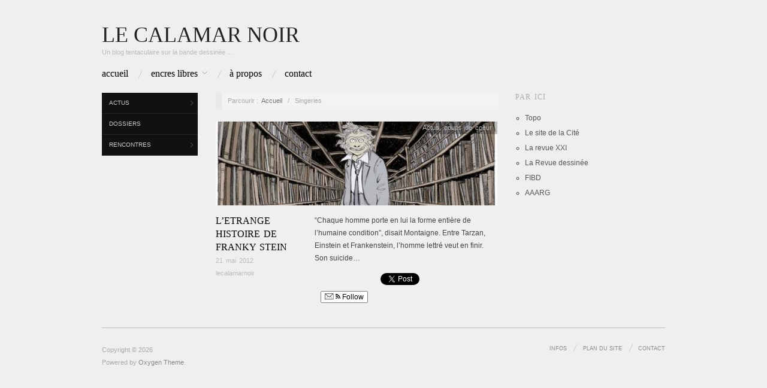

--- FILE ---
content_type: text/html; charset=UTF-8
request_url: https://www.lecalamarnoir.fr/tag/singeries/
body_size: 7845
content:
<!doctype html>
<html lang="fr-FR"
 xmlns:og='http://opengraphprotocol.org/schema/'
 xmlns:fb='http://www.facebook.com/2008/fbml'>
<head>
	<meta http-equiv="Content-Type" content="text/html; charset=UTF-8" />
	<meta http-equiv="X-UA-Compatible" content="IE=edge,chrome=1">
		
	<!-- Mobile viewport optimized -->
	<meta name="viewport" content="width=device-width,initial-scale=1">
	
		
	<!-- Title -->
	 	
	<link rel="profile" href="http://gmpg.org/xfn/11" />
	<link rel="pingback" href="https://www.lecalamarnoir.fr/xmlrpc.php" />
	
	<!-- WP Head -->
	<meta name='robots' content='index, follow, max-image-preview:large, max-snippet:-1, max-video-preview:-1' />
<meta name="generator" content="WordPress 6.0.11" />
<meta name="template" content="Oxygen 0.6.0" />

	<!-- This site is optimized with the Yoast SEO plugin v19.9 - https://yoast.com/wordpress/plugins/seo/ -->
	<title>Singeries Archives - Le calamar noir</title>
	<link rel="canonical" href="https://www.lecalamarnoir.fr/tag/singeries/" />
	<meta property="og:locale" content="fr_FR" />
	<meta property="og:type" content="article" />
	<meta property="og:title" content="Singeries Archives - Le calamar noir" />
	<meta property="og:url" content="https://www.lecalamarnoir.fr/tag/singeries/" />
	<meta property="og:site_name" content="Le calamar noir" />
	<meta name="twitter:card" content="summary_large_image" />
	<script type="application/ld+json" class="yoast-schema-graph">{"@context":"https://schema.org","@graph":[{"@type":"CollectionPage","@id":"https://www.lecalamarnoir.fr/tag/singeries/","url":"https://www.lecalamarnoir.fr/tag/singeries/","name":"Singeries Archives - Le calamar noir","isPartOf":{"@id":"https://www.lecalamarnoir.fr/#website"},"primaryImageOfPage":{"@id":"https://www.lecalamarnoir.fr/tag/singeries/#primaryimage"},"image":{"@id":"https://www.lecalamarnoir.fr/tag/singeries/#primaryimage"},"thumbnailUrl":"https://www.lecalamarnoir.fr/wp-content/uploads/2012/05/singeries.jpg","breadcrumb":{"@id":"https://www.lecalamarnoir.fr/tag/singeries/#breadcrumb"},"inLanguage":"fr-FR"},{"@type":"ImageObject","inLanguage":"fr-FR","@id":"https://www.lecalamarnoir.fr/tag/singeries/#primaryimage","url":"https://www.lecalamarnoir.fr/wp-content/uploads/2012/05/singeries.jpg","contentUrl":"https://www.lecalamarnoir.fr/wp-content/uploads/2012/05/singeries.jpg","width":654,"height":224},{"@type":"BreadcrumbList","@id":"https://www.lecalamarnoir.fr/tag/singeries/#breadcrumb","itemListElement":[{"@type":"ListItem","position":1,"name":"Accueil","item":"https://www.lecalamarnoir.fr/"},{"@type":"ListItem","position":2,"name":"Singeries"}]},{"@type":"WebSite","@id":"https://www.lecalamarnoir.fr/#website","url":"https://www.lecalamarnoir.fr/","name":"Le calamar noir","description":"Un blog tentaculaire sur la bande dessinée ...","potentialAction":[{"@type":"SearchAction","target":{"@type":"EntryPoint","urlTemplate":"https://www.lecalamarnoir.fr/?s={search_term_string}"},"query-input":"required name=search_term_string"}],"inLanguage":"fr-FR"}]}</script>
	<!-- / Yoast SEO plugin. -->


<link rel='dns-prefetch' href='//fonts.googleapis.com' />
<link rel='dns-prefetch' href='//s.w.org' />
<link rel="alternate" type="application/rss+xml" title="Le calamar noir &raquo; Flux" href="https://www.lecalamarnoir.fr/feed/" />
<link rel="alternate" type="application/rss+xml" title="Le calamar noir &raquo; Flux des commentaires" href="https://www.lecalamarnoir.fr/comments/feed/" />
<link rel="alternate" type="application/rss+xml" title="Le calamar noir &raquo; Flux de l’étiquette Singeries" href="https://www.lecalamarnoir.fr/tag/singeries/feed/" />
		<!-- This site uses the Google Analytics by MonsterInsights plugin v8.23.1 - Using Analytics tracking - https://www.monsterinsights.com/ -->
		<!-- Remarque : MonsterInsights n’est actuellement pas configuré sur ce site. Le propriétaire doit authentifier son compte Google Analytics dans les réglages de MonsterInsights.  -->
					<!-- No tracking code set -->
				<!-- / Google Analytics by MonsterInsights -->
		<script type="text/javascript">
window._wpemojiSettings = {"baseUrl":"https:\/\/s.w.org\/images\/core\/emoji\/14.0.0\/72x72\/","ext":".png","svgUrl":"https:\/\/s.w.org\/images\/core\/emoji\/14.0.0\/svg\/","svgExt":".svg","source":{"concatemoji":"https:\/\/www.lecalamarnoir.fr\/wp-includes\/js\/wp-emoji-release.min.js?ver=6.0.11"}};
/*! This file is auto-generated */
!function(e,a,t){var n,r,o,i=a.createElement("canvas"),p=i.getContext&&i.getContext("2d");function s(e,t){var a=String.fromCharCode,e=(p.clearRect(0,0,i.width,i.height),p.fillText(a.apply(this,e),0,0),i.toDataURL());return p.clearRect(0,0,i.width,i.height),p.fillText(a.apply(this,t),0,0),e===i.toDataURL()}function c(e){var t=a.createElement("script");t.src=e,t.defer=t.type="text/javascript",a.getElementsByTagName("head")[0].appendChild(t)}for(o=Array("flag","emoji"),t.supports={everything:!0,everythingExceptFlag:!0},r=0;r<o.length;r++)t.supports[o[r]]=function(e){if(!p||!p.fillText)return!1;switch(p.textBaseline="top",p.font="600 32px Arial",e){case"flag":return s([127987,65039,8205,9895,65039],[127987,65039,8203,9895,65039])?!1:!s([55356,56826,55356,56819],[55356,56826,8203,55356,56819])&&!s([55356,57332,56128,56423,56128,56418,56128,56421,56128,56430,56128,56423,56128,56447],[55356,57332,8203,56128,56423,8203,56128,56418,8203,56128,56421,8203,56128,56430,8203,56128,56423,8203,56128,56447]);case"emoji":return!s([129777,127995,8205,129778,127999],[129777,127995,8203,129778,127999])}return!1}(o[r]),t.supports.everything=t.supports.everything&&t.supports[o[r]],"flag"!==o[r]&&(t.supports.everythingExceptFlag=t.supports.everythingExceptFlag&&t.supports[o[r]]);t.supports.everythingExceptFlag=t.supports.everythingExceptFlag&&!t.supports.flag,t.DOMReady=!1,t.readyCallback=function(){t.DOMReady=!0},t.supports.everything||(n=function(){t.readyCallback()},a.addEventListener?(a.addEventListener("DOMContentLoaded",n,!1),e.addEventListener("load",n,!1)):(e.attachEvent("onload",n),a.attachEvent("onreadystatechange",function(){"complete"===a.readyState&&t.readyCallback()})),(e=t.source||{}).concatemoji?c(e.concatemoji):e.wpemoji&&e.twemoji&&(c(e.twemoji),c(e.wpemoji)))}(window,document,window._wpemojiSettings);
</script>
<style type="text/css">
img.wp-smiley,
img.emoji {
	display: inline !important;
	border: none !important;
	box-shadow: none !important;
	height: 1em !important;
	width: 1em !important;
	margin: 0 0.07em !important;
	vertical-align: -0.1em !important;
	background: none !important;
	padding: 0 !important;
}
</style>
	<link rel='stylesheet' id='style-css'  href='https://www.lecalamarnoir.fr/wp-content/themes/oxygen/style.min.css?ver=0.6.0' type='text/css' media='all' />
<link rel='stylesheet' id='wp-block-library-css'  href='https://www.lecalamarnoir.fr/wp-includes/css/dist/block-library/style.min.css?ver=6.0.11' type='text/css' media='all' />
<style id='global-styles-inline-css' type='text/css'>
body{--wp--preset--color--black: #000000;--wp--preset--color--cyan-bluish-gray: #abb8c3;--wp--preset--color--white: #ffffff;--wp--preset--color--pale-pink: #f78da7;--wp--preset--color--vivid-red: #cf2e2e;--wp--preset--color--luminous-vivid-orange: #ff6900;--wp--preset--color--luminous-vivid-amber: #fcb900;--wp--preset--color--light-green-cyan: #7bdcb5;--wp--preset--color--vivid-green-cyan: #00d084;--wp--preset--color--pale-cyan-blue: #8ed1fc;--wp--preset--color--vivid-cyan-blue: #0693e3;--wp--preset--color--vivid-purple: #9b51e0;--wp--preset--gradient--vivid-cyan-blue-to-vivid-purple: linear-gradient(135deg,rgba(6,147,227,1) 0%,rgb(155,81,224) 100%);--wp--preset--gradient--light-green-cyan-to-vivid-green-cyan: linear-gradient(135deg,rgb(122,220,180) 0%,rgb(0,208,130) 100%);--wp--preset--gradient--luminous-vivid-amber-to-luminous-vivid-orange: linear-gradient(135deg,rgba(252,185,0,1) 0%,rgba(255,105,0,1) 100%);--wp--preset--gradient--luminous-vivid-orange-to-vivid-red: linear-gradient(135deg,rgba(255,105,0,1) 0%,rgb(207,46,46) 100%);--wp--preset--gradient--very-light-gray-to-cyan-bluish-gray: linear-gradient(135deg,rgb(238,238,238) 0%,rgb(169,184,195) 100%);--wp--preset--gradient--cool-to-warm-spectrum: linear-gradient(135deg,rgb(74,234,220) 0%,rgb(151,120,209) 20%,rgb(207,42,186) 40%,rgb(238,44,130) 60%,rgb(251,105,98) 80%,rgb(254,248,76) 100%);--wp--preset--gradient--blush-light-purple: linear-gradient(135deg,rgb(255,206,236) 0%,rgb(152,150,240) 100%);--wp--preset--gradient--blush-bordeaux: linear-gradient(135deg,rgb(254,205,165) 0%,rgb(254,45,45) 50%,rgb(107,0,62) 100%);--wp--preset--gradient--luminous-dusk: linear-gradient(135deg,rgb(255,203,112) 0%,rgb(199,81,192) 50%,rgb(65,88,208) 100%);--wp--preset--gradient--pale-ocean: linear-gradient(135deg,rgb(255,245,203) 0%,rgb(182,227,212) 50%,rgb(51,167,181) 100%);--wp--preset--gradient--electric-grass: linear-gradient(135deg,rgb(202,248,128) 0%,rgb(113,206,126) 100%);--wp--preset--gradient--midnight: linear-gradient(135deg,rgb(2,3,129) 0%,rgb(40,116,252) 100%);--wp--preset--duotone--dark-grayscale: url('#wp-duotone-dark-grayscale');--wp--preset--duotone--grayscale: url('#wp-duotone-grayscale');--wp--preset--duotone--purple-yellow: url('#wp-duotone-purple-yellow');--wp--preset--duotone--blue-red: url('#wp-duotone-blue-red');--wp--preset--duotone--midnight: url('#wp-duotone-midnight');--wp--preset--duotone--magenta-yellow: url('#wp-duotone-magenta-yellow');--wp--preset--duotone--purple-green: url('#wp-duotone-purple-green');--wp--preset--duotone--blue-orange: url('#wp-duotone-blue-orange');--wp--preset--font-size--small: 13px;--wp--preset--font-size--medium: 20px;--wp--preset--font-size--large: 36px;--wp--preset--font-size--x-large: 42px;}.has-black-color{color: var(--wp--preset--color--black) !important;}.has-cyan-bluish-gray-color{color: var(--wp--preset--color--cyan-bluish-gray) !important;}.has-white-color{color: var(--wp--preset--color--white) !important;}.has-pale-pink-color{color: var(--wp--preset--color--pale-pink) !important;}.has-vivid-red-color{color: var(--wp--preset--color--vivid-red) !important;}.has-luminous-vivid-orange-color{color: var(--wp--preset--color--luminous-vivid-orange) !important;}.has-luminous-vivid-amber-color{color: var(--wp--preset--color--luminous-vivid-amber) !important;}.has-light-green-cyan-color{color: var(--wp--preset--color--light-green-cyan) !important;}.has-vivid-green-cyan-color{color: var(--wp--preset--color--vivid-green-cyan) !important;}.has-pale-cyan-blue-color{color: var(--wp--preset--color--pale-cyan-blue) !important;}.has-vivid-cyan-blue-color{color: var(--wp--preset--color--vivid-cyan-blue) !important;}.has-vivid-purple-color{color: var(--wp--preset--color--vivid-purple) !important;}.has-black-background-color{background-color: var(--wp--preset--color--black) !important;}.has-cyan-bluish-gray-background-color{background-color: var(--wp--preset--color--cyan-bluish-gray) !important;}.has-white-background-color{background-color: var(--wp--preset--color--white) !important;}.has-pale-pink-background-color{background-color: var(--wp--preset--color--pale-pink) !important;}.has-vivid-red-background-color{background-color: var(--wp--preset--color--vivid-red) !important;}.has-luminous-vivid-orange-background-color{background-color: var(--wp--preset--color--luminous-vivid-orange) !important;}.has-luminous-vivid-amber-background-color{background-color: var(--wp--preset--color--luminous-vivid-amber) !important;}.has-light-green-cyan-background-color{background-color: var(--wp--preset--color--light-green-cyan) !important;}.has-vivid-green-cyan-background-color{background-color: var(--wp--preset--color--vivid-green-cyan) !important;}.has-pale-cyan-blue-background-color{background-color: var(--wp--preset--color--pale-cyan-blue) !important;}.has-vivid-cyan-blue-background-color{background-color: var(--wp--preset--color--vivid-cyan-blue) !important;}.has-vivid-purple-background-color{background-color: var(--wp--preset--color--vivid-purple) !important;}.has-black-border-color{border-color: var(--wp--preset--color--black) !important;}.has-cyan-bluish-gray-border-color{border-color: var(--wp--preset--color--cyan-bluish-gray) !important;}.has-white-border-color{border-color: var(--wp--preset--color--white) !important;}.has-pale-pink-border-color{border-color: var(--wp--preset--color--pale-pink) !important;}.has-vivid-red-border-color{border-color: var(--wp--preset--color--vivid-red) !important;}.has-luminous-vivid-orange-border-color{border-color: var(--wp--preset--color--luminous-vivid-orange) !important;}.has-luminous-vivid-amber-border-color{border-color: var(--wp--preset--color--luminous-vivid-amber) !important;}.has-light-green-cyan-border-color{border-color: var(--wp--preset--color--light-green-cyan) !important;}.has-vivid-green-cyan-border-color{border-color: var(--wp--preset--color--vivid-green-cyan) !important;}.has-pale-cyan-blue-border-color{border-color: var(--wp--preset--color--pale-cyan-blue) !important;}.has-vivid-cyan-blue-border-color{border-color: var(--wp--preset--color--vivid-cyan-blue) !important;}.has-vivid-purple-border-color{border-color: var(--wp--preset--color--vivid-purple) !important;}.has-vivid-cyan-blue-to-vivid-purple-gradient-background{background: var(--wp--preset--gradient--vivid-cyan-blue-to-vivid-purple) !important;}.has-light-green-cyan-to-vivid-green-cyan-gradient-background{background: var(--wp--preset--gradient--light-green-cyan-to-vivid-green-cyan) !important;}.has-luminous-vivid-amber-to-luminous-vivid-orange-gradient-background{background: var(--wp--preset--gradient--luminous-vivid-amber-to-luminous-vivid-orange) !important;}.has-luminous-vivid-orange-to-vivid-red-gradient-background{background: var(--wp--preset--gradient--luminous-vivid-orange-to-vivid-red) !important;}.has-very-light-gray-to-cyan-bluish-gray-gradient-background{background: var(--wp--preset--gradient--very-light-gray-to-cyan-bluish-gray) !important;}.has-cool-to-warm-spectrum-gradient-background{background: var(--wp--preset--gradient--cool-to-warm-spectrum) !important;}.has-blush-light-purple-gradient-background{background: var(--wp--preset--gradient--blush-light-purple) !important;}.has-blush-bordeaux-gradient-background{background: var(--wp--preset--gradient--blush-bordeaux) !important;}.has-luminous-dusk-gradient-background{background: var(--wp--preset--gradient--luminous-dusk) !important;}.has-pale-ocean-gradient-background{background: var(--wp--preset--gradient--pale-ocean) !important;}.has-electric-grass-gradient-background{background: var(--wp--preset--gradient--electric-grass) !important;}.has-midnight-gradient-background{background: var(--wp--preset--gradient--midnight) !important;}.has-small-font-size{font-size: var(--wp--preset--font-size--small) !important;}.has-medium-font-size{font-size: var(--wp--preset--font-size--medium) !important;}.has-large-font-size{font-size: var(--wp--preset--font-size--large) !important;}.has-x-large-font-size{font-size: var(--wp--preset--font-size--x-large) !important;}
</style>
<link rel='stylesheet' id='contact-form-7-css'  href='https://www.lecalamarnoir.fr/wp-content/plugins/contact-form-7/includes/css/styles.css?ver=5.6.4' type='text/css' media='all' />
<link rel='stylesheet' id='fancybox-stylesheet-css'  href='https://www.lecalamarnoir.fr/wp-content/themes/oxygen/js/fancybox/jquery.fancybox-1.3.4.css?ver=1' type='text/css' media='screen' />
<link rel='stylesheet' id='font-oswald-css'  href='http://fonts.googleapis.com/css?family=Oswald&#038;ver=1' type='text/css' media='screen' />
<link rel='stylesheet' id='really_simple_share_style-css'  href='https://www.lecalamarnoir.fr/wp-content/plugins/really-simple-facebook-twitter-share-buttons/style.css?ver=6.0.11' type='text/css' media='all' />
<script type='text/javascript' src='https://www.lecalamarnoir.fr/wp-includes/js/jquery/jquery.min.js?ver=3.6.0' id='jquery-core-js'></script>
<script type='text/javascript' src='https://www.lecalamarnoir.fr/wp-includes/js/jquery/jquery-migrate.min.js?ver=3.3.2' id='jquery-migrate-js'></script>
<link rel="https://api.w.org/" href="https://www.lecalamarnoir.fr/wp-json/" /><link rel="alternate" type="application/json" href="https://www.lecalamarnoir.fr/wp-json/wp/v2/tags/545" /><link rel="EditURI" type="application/rsd+xml" title="RSD" href="https://www.lecalamarnoir.fr/xmlrpc.php?rsd" />
<link rel="wlwmanifest" type="application/wlwmanifest+xml" href="https://www.lecalamarnoir.fr/wp-includes/wlwmanifest.xml" /> 
<style type="text/css">
.sfs-subscriber-count { width: 88px; overflow: hidden; height: 26px; color: #424242; font: 9px Verdana, Geneva, sans-serif; letter-spacing: 1px; }
.sfs-count { width: 86px; height: 17px; line-height: 17px; margin: 0 auto; background: #ccc; border: 1px solid #909090; border-top-color: #fff; border-left-color: #fff; }
.sfs-count span { display: inline-block; height: 11px; line-height: 12px; margin: 2px 1px 2px 2px; padding: 0 2px 0 3px; background: #e4e4e4; border: 1px solid #a2a2a2; border-bottom-color: #fff; border-right-color: #fff; }
.sfs-stats { font-size: 6px; line-height: 6px; margin: 1px 0 0 1px; word-spacing: 2px; text-align: center; text-transform: uppercase; }
</style>
 
	<script type="text/javascript">
	 //<![CDATA[ 
	function toggleLinkGrp(id) {
	   var e = document.getElementById(id);
	   if(e.style.display == 'block')
			e.style.display = 'none';
	   else
			e.style.display = 'block';
	}
	// ]]>
	</script> 
	
	<style type="text/css">

		/* Font size. */
					html { font-size: 16px; }
		
		/* Font family. */
					h1, h2, h3, h4, h5, h6, dl dt, blockquote, blockquote blockquote blockquote, #site-title, #menu-primary li a { font-family: 'Oswald', serif; }
		
		/* Link color. */
					a, a:visited, .page-template-front .hfeed-more .hentry .entry-title a:hover, .entry-title a, .entry-title a:visited { color: #000000; }
			.read-more, .read-more:visited, .pagination a:hover, .comment-navigation a:hover, #respond #submit, .button, a.button, #subscribe #subbutton, .wpcf7-submit, #loginform .button-primary { background-color: #000000; }
				a:hover, a:focus { color: #000; }
		.read-more:hover, #respond #submit:hover, .button:hover, a.button:hover, #subscribe #subbutton:hover, .wpcf7-submit:hover, #loginform .button-primary:hover { background-color: #111; }

		/* Custom CSS. */
		
	
	</style>	

<style type="text/css" id="custom-background-css">
body.custom-background { background-color: #efefef; }
</style>
	
</head>

<body class="wordpress ltr fr_FR parent-theme y2026 m01 d03 h12 saturday logged-out custom-background archive taxonomy taxonomy-post_tag taxonomy-post_tag-singeries no-js">

	
	<div id="container">
		
		<div class="wrap">

				
			<div id="header">
	
					
					<div id="branding">
						
						<div id="site-title"><a href="https://www.lecalamarnoir.fr" title="Le calamar noir" rel="home"><span>Le calamar noir</span></a></div>						
						<div id="site-description"><span>Un blog tentaculaire sur la bande dessinée ...</span></div>						
					</div><!-- #branding -->
					
										
					
	
	<div id="menu-primary" class="site-navigation menu-container" role="navigation">

		<span class="menu-toggle">Menu</span>

		
		<div class="menu"><ul id="menu-primary-items" class="nav-menu"><li id="menu-item-18064" class="menu-item menu-item-type-post_type menu-item-object-page menu-item-home menu-item-18064"><a href="https://www.lecalamarnoir.fr/">Accueil</a></li>
<li id="menu-item-19739" class="menu-item menu-item-type-taxonomy menu-item-object-category menu-item-has-children menu-item-19739"><a href="https://www.lecalamarnoir.fr/category/encres-libres/">Encres libres</a>
<ul class="sub-menu">
	<li id="menu-item-19740" class="menu-item menu-item-type-taxonomy menu-item-object-category menu-item-19740"><a href="https://www.lecalamarnoir.fr/category/encres-libres/ecritoire/">L&rsquo;écritoire</a></li>
	<li id="menu-item-19949" class="menu-item menu-item-type-taxonomy menu-item-object-category menu-item-19949"><a href="https://www.lecalamarnoir.fr/category/publications/">Publications</a></li>
</ul>
</li>
<li id="menu-item-21570" class="menu-item menu-item-type-post_type menu-item-object-page menu-item-21570"><a href="https://www.lecalamarnoir.fr/a-propos-2/">à propos</a></li>
<li id="menu-item-18080" class="menu-item menu-item-type-post_type menu-item-object-page menu-item-18080"><a href="https://www.lecalamarnoir.fr/contact/">Contact</a></li>
</ul></div>
		
	</div><!-- #menu-primary .menu-container -->

	
					
	
						
					
			</div><!-- #header -->
	
				
				
			<div id="main">
	
				
	<div class="aside">
	
		
	
	<div id="menu-secondary" class="site-navigation menu-container" role="navigation">

		<span class="menu-toggle">Menu</span>

		<div class="wrap">

			
			<div class="menu"><ul id="menu-secondary-items" class="nav-menu"><li id="menu-item-20668" class="menu-item menu-item-type-taxonomy menu-item-object-category menu-item-has-children menu-item-20668"><a href="https://www.lecalamarnoir.fr/category/actus/">Actus</a>
<ul class="sub-menu">
	<li id="menu-item-19847" class="menu-item menu-item-type-taxonomy menu-item-object-category menu-item-has-children menu-item-19847"><a href="https://www.lecalamarnoir.fr/category/actus/culture/">Culture</a>
	<ul class="sub-menu">
		<li id="menu-item-19848" class="menu-item menu-item-type-taxonomy menu-item-object-category menu-item-19848"><a href="https://www.lecalamarnoir.fr/category/actus/culture/cinema/">Cinema</a></li>
		<li id="menu-item-19849" class="menu-item menu-item-type-taxonomy menu-item-object-category menu-item-19849"><a href="https://www.lecalamarnoir.fr/category/actus/culture/litterature/">Littérature</a></li>
		<li id="menu-item-19850" class="menu-item menu-item-type-taxonomy menu-item-object-category menu-item-19850"><a href="https://www.lecalamarnoir.fr/category/actus/culture/musique/">Musique</a></li>
		<li id="menu-item-19851" class="menu-item menu-item-type-taxonomy menu-item-object-category menu-item-19851"><a href="https://www.lecalamarnoir.fr/category/actus/culture/peinture-2/">Peinture</a></li>
	</ul>
</li>
	<li id="menu-item-19854" class="menu-item menu-item-type-taxonomy menu-item-object-category menu-item-19854"><a href="https://www.lecalamarnoir.fr/category/actus/voyage/">Monde</a></li>
	<li id="menu-item-19855" class="menu-item menu-item-type-taxonomy menu-item-object-category menu-item-19855"><a href="https://www.lecalamarnoir.fr/category/actus/societe/">Société</a></li>
	<li id="menu-item-19853" class="menu-item menu-item-type-taxonomy menu-item-object-category menu-item-19853"><a href="https://www.lecalamarnoir.fr/category/actus/histoire/">Histoire</a></li>
	<li id="menu-item-19852" class="menu-item menu-item-type-taxonomy menu-item-object-category menu-item-19852"><a href="https://www.lecalamarnoir.fr/category/actus/environnement-actus/">Environnement</a></li>
	<li id="menu-item-19844" class="menu-item menu-item-type-taxonomy menu-item-object-category menu-item-19844"><a href="https://www.lecalamarnoir.fr/category/actus/bdreportage/">BD reportage</a></li>
	<li id="menu-item-19845" class="menu-item menu-item-type-taxonomy menu-item-object-category menu-item-19845"><a href="https://www.lecalamarnoir.fr/category/actus/numerique/">BD numérique</a></li>
</ul>
</li>
<li id="menu-item-19857" class="menu-item menu-item-type-taxonomy menu-item-object-category menu-item-19857"><a href="https://www.lecalamarnoir.fr/category/news/dossiers/">Dossiers</a></li>
<li id="menu-item-19061" class="menu-item menu-item-type-taxonomy menu-item-object-category menu-item-has-children menu-item-19061"><a href="https://www.lecalamarnoir.fr/category/news/rencontres/">Rencontres</a>
<ul class="sub-menu">
	<li id="menu-item-19858" class="menu-item menu-item-type-taxonomy menu-item-object-category menu-item-19858"><a href="https://www.lecalamarnoir.fr/category/news/rencontres/interviews/">Interviews</a></li>
	<li id="menu-item-19861" class="menu-item menu-item-type-taxonomy menu-item-object-category menu-item-19861"><a href="https://www.lecalamarnoir.fr/category/news/univers-dauteur/expos/">Expos</a></li>
	<li id="menu-item-19860" class="menu-item menu-item-type-taxonomy menu-item-object-category menu-item-19860"><a href="https://www.lecalamarnoir.fr/category/news/univers-dauteur/">Univers d&rsquo;auteur</a></li>
</ul>
</li>
</ul></div>
			
		</div>

	</div><!-- #menu-secondary .menu-container -->

	
		
			
	</div>
	
	<div class="content-wrap">
		
		
		<div id="content">
	
			
		<div class="breadcrumb-trail breadcrumbs" itemprop="breadcrumb">
			<span class="trail-browse">Parcourir&nbsp;:&nbsp;</span> <span class="trail-begin"><a href="https://www.lecalamarnoir.fr" title="Le calamar noir" rel="home">Accueil</a></span>
			 <span class="sep">&nbsp; / &nbsp;</span> <span class="trail-end">Singeries</span>
		</div>	
			<div class="hfeed">
	
					
						
							
						<div id="post-1940" class="hentry post publish post-1 odd author-lecalamarnoir category-actus category-coups-de-coeur post_tag-casterman post_tag-chasse-a-lhomme post_tag-denis-petit post_tag-difference post_tag-frankenstein post_tag-homme-singe post_tag-humphrey-vidal post_tag-singeries post_tag-tarzan">		
	
								
							<a href="https://www.lecalamarnoir.fr/actus/letrange-histoire-de-franky-stein/" title="L&#039;Etrange histoire de Franky Stein"><img src="https://www.lecalamarnoir.fr/wp-content/uploads/2012/05/singeries-470x140.jpg" alt="L&#039;Etrange histoire de Franky Stein" class="archive-thumbnail featured" width="470" height="140" /></a>	
							<div class="entry-header">
										
								<h2 class="post-title entry-title"><a href="https://www.lecalamarnoir.fr/actus/letrange-histoire-de-franky-stein/" title="L&rsquo;Etrange histoire de Franky Stein" rel="bookmark">L&rsquo;Etrange histoire de Franky Stein</a></h2>
								
								<div class="byline byline-date"><a href="https://www.lecalamarnoir.fr/actus/letrange-histoire-de-franky-stein/">21 mai 2012</a></div>
			
								<div class="byline byline-author"><a href="https://www.lecalamarnoir.fr/author/lecalamarnoir/" title="Articles par lecalamarnoir" rel="author">lecalamarnoir</a></div>
			
								<div class="byline byline-edit"></div>
			
							</div>
	
							<div class="byline byline-cat"><a href="https://www.lecalamarnoir.fr/category/actus/" rel="category tag">Actus</a>, <a href="https://www.lecalamarnoir.fr/category/actus/coups-de-coeur/" rel="category tag">coups de coeur</a></div>
								
							<div class="entry-summary">
								
								<p>“Chaque homme porte en lui la forme entière de l’humaine condition”, disait Montaigne. Entre Tarzan, Einstein et Frankenstein, l’homme lettré veut en finir. Son suicide&#8230;</p>
<div style="min-height:33px;" class="really_simple_share really_simple_share_button robots-nocontent snap_nopreview"><div class="really_simple_share_facebook_like" style="width:100px;"><div class="fb-like" data-href="https://www.lecalamarnoir.fr/actus/letrange-histoire-de-franky-stein/" data-layout="button_count" data-width="100" ></div></div><div class="really_simple_share_twitter" style="width:100px;"><a href="https://twitter.com/share" class="twitter-share-button" data-count="horizontal"  data-text="L&rsquo;Etrange histoire de Franky Stein" data-url="https://www.lecalamarnoir.fr/actus/letrange-histoire-de-franky-stein/"  data-via=""   ></a></div><div class="really_simple_share_google1" style="width:80px;"><div class="g-plusone" data-size="medium" data-href="https://www.lecalamarnoir.fr/actus/letrange-histoire-de-franky-stein/" ></div></div><div class="really_simple_share_specificfeeds_follow" style="width:110px;"><a href="http://www.specificfeeds.com/follow" target="_blank"><img src="https://www.lecalamarnoir.fr/wp-content/plugins/really-simple-facebook-twitter-share-buttons/images/specificfeeds_follow.png" alt="Email, RSS" title="Email, RSS" /> Follow</a></div></div>
		<div class="really_simple_share_clearfix"></div>								
																
							</div>
								
							<a class="read-more" href="https://www.lecalamarnoir.fr/actus/letrange-histoire-de-franky-stein/">Read Article &rarr;</a>
	
								
						</div><!-- .hentry -->
	
							
						
					
			</div><!-- .hfeed -->
	
				
			
	
		
		</div><!-- #content -->
	
		
				
				
				
	
	<div id="sidebar-secondary" class="sidebar">

		
		<section id="better-blogroll" class="widget widget_betterblogroll widget-widget_betterblogroll"><h3 class="widget-title">Par ici</h3><ul><li><a target="_blank" href="http://www.toporevue.fr/" title="">Topo</a></li><li><a target="_blank" href="http://www.citebd.org/" title="">Le site de la Cité</a></li><li><a href="http://www.revue21.fr" title="">La revue XXI</a></li><li><a href="http://www.larevuedessinee.fr" title="">La Revue dessinée</a></li><li><a target="_blank" href="http://www.bdangouleme.com/" title="">FIBD</a></li><li><a target="_blank" href="http://www.aaarg.fr" title="">AAARG</a></li></ul></section>
		
	</div><!-- #sidebar-secondary .aside -->

	
				
				</div><!-- .content-wrap -->

				
		</div><!-- #main -->

		
				

		
		<div id="footer">

			
			<div id="footer-content" class="footer-content">
            <p class="copyright">Copyright &#169; 2026 <p class="credit"> Powered by <a href="http://alienwp.com">Oxygen Theme</a>.</p>
				
			
				
			</div>
				
			
	
	<div id="menu-subsidiary" class="menu-container">

		<div class="wrap">

			
			<div class="menu"><ul id="menu-subsidiary-items" class=""><li id="menu-item-18092" class="menu-item menu-item-type-custom menu-item-object-custom menu-item-18092"><a href="http://www.bdsphere.fr">infos</a></li>
<li id="menu-item-18697" class="menu-item menu-item-type-post_type menu-item-object-page menu-item-18697"><a href="https://www.lecalamarnoir.fr/dossiers/">Plan du site</a></li>
<li id="menu-item-18698" class="menu-item menu-item-type-post_type menu-item-object-page menu-item-18698"><a href="https://www.lecalamarnoir.fr/contact/">Contact</a></li>
</ul></div>
			
		</div>

	</div><!-- #menu-subsidiary .menu-container -->

	

			
			
		</div><!-- #footer -->

				
		</div><!-- .wrap -->

	</div><!-- #container -->

		
	<script type="text/javascript">
        //<![CDATA[
        
      !function(d,s,id){var js,fjs=d.getElementsByTagName(s)[0];if(!d.getElementById(id)){js=d.createElement(s);js.id=id;js.src="https://platform.twitter.com/widgets.js";fjs.parentNode.insertBefore(js,fjs);}}(document,"script","twitter-wjs");
      
      window.___gcfg = {lang: "en"};
		  (function() {
		    var po = document.createElement("script"); po.type = "text/javascript"; po.async = true;
		    po.src = "https://apis.google.com/js/plusone.js";
		    var s = document.getElementsByTagName("script")[0]; s.parentNode.insertBefore(po, s);
		  })();
      
        //]]>
  		</script>
  <div id="fb-root"></div>
  <script>(function(d, s, id) {
    var js, fjs = d.getElementsByTagName(s)[0];
    if (d.getElementById(id)) return;
    js = d.createElement(s); js.id = id;
    js.src = "//connect.facebook.net/en_US/sdk.js#xfbml=1&version=v2.0";
    fjs.parentNode.insertBefore(js, fjs);
  }(document, 'script', 'facebook-jssdk'));</script><script type='text/javascript' src='https://www.lecalamarnoir.fr/wp-content/plugins/contact-form-7/includes/swv/js/index.js?ver=5.6.4' id='swv-js'></script>
<script type='text/javascript' id='contact-form-7-js-extra'>
/* <![CDATA[ */
var wpcf7 = {"api":{"root":"https:\/\/www.lecalamarnoir.fr\/wp-json\/","namespace":"contact-form-7\/v1"}};
/* ]]> */
</script>
<script type='text/javascript' src='https://www.lecalamarnoir.fr/wp-content/plugins/contact-form-7/includes/js/index.js?ver=5.6.4' id='contact-form-7-js'></script>
<script type='text/javascript' src='https://www.lecalamarnoir.fr/wp-content/themes/oxygen/js/jquery.imagesloaded.js?ver=1.0' id='oxygen_imagesloaded-js'></script>
<script type='text/javascript' src='https://www.lecalamarnoir.fr/wp-content/themes/oxygen/js/jquery.masonry.min.js?ver=1.0' id='oxygen_masonry-js'></script>
<script type='text/javascript' src='https://www.lecalamarnoir.fr/wp-content/themes/oxygen/js/cycle/jquery.cycle.min.js?ver=1.0' id='oxygen_cycle-js'></script>
<script type='text/javascript' src='https://www.lecalamarnoir.fr/wp-content/themes/oxygen/js/fitvids/jquery.fitvids.js?ver=1.0' id='oxygen_fitvids-js'></script>
<script type='text/javascript' src='https://www.lecalamarnoir.fr/wp-content/themes/oxygen/js/navigation.js?ver=20130301' id='oxygen_navigation-js'></script>
<script type='text/javascript' src='https://www.lecalamarnoir.fr/wp-content/themes/oxygen/js/fancybox/jquery.fancybox-1.3.4.pack.js?ver=1.0' id='oxygen_fancybox-js'></script>
<script type='text/javascript' id='oxygen_footer_scripts-js-extra'>
/* <![CDATA[ */
var slider_settings = {"timeout":"4000"};
/* ]]> */
</script>
<script type='text/javascript' src='https://www.lecalamarnoir.fr/wp-content/themes/oxygen/js/footer-scripts.js?ver=1.0' id='oxygen_footer_scripts-js'></script>
<script type='text/javascript' src='https://www.lecalamarnoir.fr/wp-content/themes/oxygen/library/js/drop-downs.min.js?ver=20130805' id='drop-downs-js'></script>

</body>
</html>

--- FILE ---
content_type: text/html; charset=utf-8
request_url: https://accounts.google.com/o/oauth2/postmessageRelay?parent=https%3A%2F%2Fwww.lecalamarnoir.fr&jsh=m%3B%2F_%2Fscs%2Fabc-static%2F_%2Fjs%2Fk%3Dgapi.lb.en.OE6tiwO4KJo.O%2Fd%3D1%2Frs%3DAHpOoo_Itz6IAL6GO-n8kgAepm47TBsg1Q%2Fm%3D__features__
body_size: 161
content:
<!DOCTYPE html><html><head><title></title><meta http-equiv="content-type" content="text/html; charset=utf-8"><meta http-equiv="X-UA-Compatible" content="IE=edge"><meta name="viewport" content="width=device-width, initial-scale=1, minimum-scale=1, maximum-scale=1, user-scalable=0"><script src='https://ssl.gstatic.com/accounts/o/2580342461-postmessagerelay.js' nonce="3J-oMQixUEJI4nTAXJgdIw"></script></head><body><script type="text/javascript" src="https://apis.google.com/js/rpc:shindig_random.js?onload=init" nonce="3J-oMQixUEJI4nTAXJgdIw"></script></body></html>

--- FILE ---
content_type: application/javascript
request_url: https://www.lecalamarnoir.fr/wp-content/themes/oxygen/js/footer-scripts.js?ver=1.0
body_size: 604
content:
/* <![CDATA[ */

var jqu = jQuery.noConflict();

jqu( function () {
	
	/* Remove a class from the body tag if JavaScript is enabled */
	jqu( 'body' ).removeClass( 'no-js' );
	
	/* Masonry */
	var $container = jqu( '.hfeed-more' );
	var width = $container.width();
	$container.imagesLoaded( function() {
		$container.masonry( {
			temSelector: '.hentry',
			columnWidth: width * 0.4787234042553191,
			gutterWidth: width * 0.0425531914893617,
			isResizable: true,
		} );
	} ); 		
	
	/* Cycle */
	jqu( '#featured-content' ).cycle( {
		slideExpr: '.featured-post',
		fx: 'fade',
		speed: 500,
		timeout: slider_settings.timeout,
		cleartypeNoBg: true,
		pager: '#slide-thumbs',
		slideResize:   true,
		containerResize: false,
		width: '100%',
		fit: 1,
		prev: '#slider-prev',
		next: '#slider-next',
		pagerAnchorBuilder: function( idx, slide ) { 
			// return selector string for existing anchor 
			return '#slide-thumbs li:eq(' + idx + ') a'; 
    	}
	} );
	
	/* FitVids */
	jqu( ".entry-content" ).fitVids();	
	
	/* Fancybox */		
	jqu( "a[href$='.jpg'], a[href$='.jpeg'], a[href$='.png'], a[href$='.gif']" ).attr( 'rel', 'lightbox' );
	jqu( "a[rel^='lightbox']" ).fancybox( { titleShow: false, overlayOpacity: .8, overlayColor: '#000' } );
	
} );

/* ]]> */